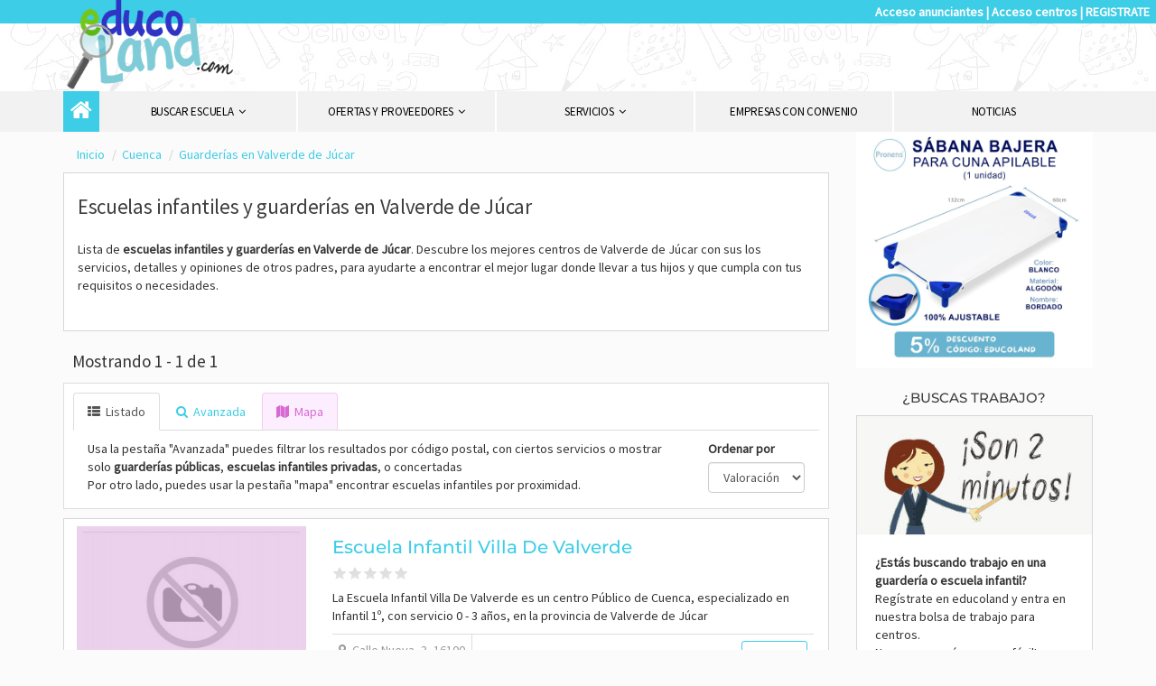

--- FILE ---
content_type: text/html; charset=utf-8
request_url: https://www.educoland.com/escuelas-infantiles/cuenca/valverde-de-jucar
body_size: 10469
content:
<!DOCTYPE html>
<html lang="es" dir="ltr" prefix="og: http://ogp.me/ns# content: http://purl.org/rss/1.0/modules/content/ dc: http://purl.org/dc/terms/ foaf: http://xmlns.com/foaf/0.1/ rdfs: http://www.w3.org/2000/01/rdf-schema# sioc: http://rdfs.org/sioc/ns# sioct: http://rdfs.org/sioc/types# skos: http://www.w3.org/2004/02/skos/core# xsd: http://www.w3.org/2001/XMLSchema#">
<head>
<!-- Global site tag (gtag.js) - Google Analytics -->
<script async src="https://www.googletagmanager.com/gtag/js?id=UA-134824377-1"></script>
<script>
  window.dataLayer = window.dataLayer || [];
  function gtag(){dataLayer.push(arguments);}
  gtag('js', new Date());

  gtag('config', 'UA-134824377-1');
</script>
<link type="text/css" rel="stylesheet" href="/sites/all/themes/odisean_bootstrap/css/critical_listado_min.css" />

  <link rel="profile" href="https://www.w3.org/1999/xhtml/vocab" />
  <meta charset="utf-8">
  <meta name="viewport" content="width=device-width, initial-scale=1.0">
  <!--[if IE]><![endif]-->
<link rel="dns-prefetch" href="//less" />
<link rel="preconnect" href="//less" />
<link rel="dns-prefetch" href="//fonts.gstatic.com" />
<link rel="preconnect" href="//fonts.gstatic.com" crossorigin="" />
<link rel="dns-prefetch" href="//fonts.googleapis.com" />
<link rel="preconnect" href="//fonts.googleapis.com" />
<link rel="dns-prefetch" href="//code.jquery.com" />
<link rel="preconnect" href="//code.jquery.com" />
<link rel="dns-prefetch" href="//languages" />
<link rel="preconnect" href="//languages" />
<meta http-equiv="Content-Type" content="text/html; charset=utf-8" />
<meta name="description" content="Lista de Guarderías y Escuelas infantiles, públicas y privadas en en Valverde de Júcar, con opiniones de las familias, y sus servicios." />
<meta name="abstract" content="Lista de Guarderías y Escuelas infantiles, públicas y privadas en en Valverde de Júcar, con opiniones de las familias, y sus servicios." />
<link rel="shortcut icon" href="/sites/all/themes/odisean_bootstrap//favicon.ico">
<meta name="theme-color" content="#3DCDE6">
<meta name="generator" content="Drupal 7 (https://www.drupal.org)" />
<link rel="canonical" href="https://www.educoland.com/escuelas-infantiles/cuenca/valverde-de-jucar" />
<link rel="shortlink" href="https://www.educoland.com/taxonomy/term/3466" />
<meta property="og:site_name" content="Educoland.com," />
<meta property="og:type" content="article" />
<meta property="og:title" content="Valverde de Júcar" />
<meta property="og:url" content="https://www.educoland.com/escuelas-infantiles/cuenca/valverde-de-jucar" />
<meta name="twitter:card" content="summary" />
<meta name="twitter:title" content="Valverde de Júcar" />
<meta name="twitter:url" content="https://www.educoland.com/escuelas-infantiles/cuenca/valverde-de-jucar" />
<meta itemprop="name" content="Valverde de Júcar" />
  <title>▷ Lista de Escuelas Infantiles en Valverde de Júcar</title>
 
</head>
<body class="html not-front not-logged-in one-sidebar sidebar-second page-taxonomy page-taxonomy-term page-taxonomy-term- page-taxonomy-term-3466" data-spy="scroll" data-target=".seccion_tabs" data-offset="170">

  <div id="skip-link">
    <a href="#main-content" class="element-invisible element-focusable">Pasar al contenido principal</a>
  </div>
    



  <header id="navbar" role="banner">
  <div class="bgblue hidden-xs">
        <div class="module right">
                         <p><a href="/content/solicita-informaci%C3%B3n-para-ser-proveedor-de-educoland">Acceso anunciantes</a> | <a rel="nofollow" href="/acceso/usuarios">Acceso centros</a> | <a rel="nofollow" href="/acceso/registro">REGISTRATE</a></p>
                    </div>
    </div>
    <div class="container">
      <div class="row">
          <div id="site-name" class="hidden-xs col-sm-12 text-center">
              <a rel="home" class="logo logo-dark" href="/" title="Inicio">
                <img src="https://www.educoland.com/sites/default/files/LOGO-OK2_0.png" alt="Inicio" />
              </a>
          </div>
      </div>
    </div>
      <div class="region region-navigation">
    <section id="block-odisean-megamenu-odisean-megamenu-main-menu" class="block block-odisean-megamenu clearfix">

      
  <div data-spy="affix" data-offset-top="100"><nav class="navbar navbar-default container megamenu-main-menu">
  <div class="menu-overlay"></div>
    <div class="navbar-header">
      <button class="navbar-toggle" type="button" data-toggle="collapse" data-target="#megamenu-collapse-main-menu">
        <span class="sr-only">Toggle navigation</span>
        <span class="ods-icon-menu" >MENU</span>
      </button><div  class="site-title visible-xs-block"><a rel="home" class="logo logo-dark" href="/home" title="Inicio">  <img src="/sites/default/files/LOGO-OK2_0.png" alt="Inicio" />      </a>   </div></div><div id="megamenu-collapse-main-menu" class="collapse navbar-collapse"><ul id="main-menu-ul" role="menubar" aria-controls="main-menu-ul" class="nav nav-same-width"><li class="depth-1 visible-xs-block text-right title-xs"><a tabindex="0" href="/home" title="Inicio">Educoland.com, </a></li><li class="depth-1 home-link"><span><a tabindex="0" class="active btn-home" href="/home" title="Inicio"><i class="fa fa-2x fa-home hidden-xs" aria-hidden="true"></i><strong class="visible-xs-inline-block">Inicio</strong></span></a></li><li class="dropdown mega-dropdown depth-1"><a tabindex="0" aria-haspopup="true" href="/" class="dropdown-toggle" data-toggle="dropdown">Buscar Escuela&nbsp;&nbsp;<i class="fa fa-angle-down" aria-hidden="true"></i>
</a><div aria-hidden="true" class="dropdown-menu  megamenu-cols-1 mega-dropdown-menu"><ul class="row-height"><li class="col-megamenu col-xs-12 col-height " tabindex="0" tabindex="-1" aria-controls="main-menu-ul" aria-checked="false"><ul><li class="menu-item depth-2 " tabindex="-1" aria-controls="main-menu-ul" aria-checked="false"><a class="" href="/escuelas-infantiles/barcelona"><span>Escuelas infantiles en Barcelona</span></a></li><li class="menu-item depth-2 " tabindex="-1" aria-controls="main-menu-ul" aria-checked="false"><a class="" href="/escuelas-infantiles/madrid"><span>Escuelas infantiles en Madrid</span></a></li><li class="menu-item depth-2" tabindex="-1" aria-controls="main-menu-ul" aria-checked="false"><a class="" href="/escuelas-infantiles/por-provincia"><span>Guarderías por provicia</span></a></li><li class="menu-item depth-2 " tabindex="-1" aria-controls="main-menu-ul" aria-checked="false"><a class="" href="/listado-alfabetico"><span>Escuelas infantiles de la A - Z</span></a></li></ul></li></ul></div></li><li class="dropdown mega-dropdown depth-1 "><a tabindex="0" aria-haspopup="true" href="/proveedores" class="dropdown-toggle" data-toggle="dropdown">Ofertas y Proveedores&nbsp;&nbsp;<i class="fa fa-angle-down" aria-hidden="true"></i>
</a><div aria-hidden="true" class="dropdown-menu  megamenu-cols-1 mega-dropdown-menu"><ul class="row-height"><li class="col-megamenu col-xs-12 col-height " tabindex="0" tabindex="-1" aria-controls="main-menu-ul" aria-checked="false"><ul><li class="menu-item depth-2" tabindex="-1" aria-controls="main-menu-ul" aria-checked="false"><a class="" href="/proveedores/ninos-y-ninas/moda-y-accesorios"><span>Proveedores para las familias</span></a></li><li class="menu-item depth-2 " tabindex="-1" aria-controls="main-menu-ul" aria-checked="false"><a class="" href="/proveedores/proveedores-de-centros-escolares/actividades-educativas"><span>Proveedores para centros escolares</span></a></li></ul></li></ul></div></li><li class="dropdown mega-dropdown depth-1 "><a tabindex="0" aria-haspopup="true" href="/servicios" class="dropdown-toggle" data-toggle="dropdown">Servicios&nbsp;&nbsp;<i class="fa fa-angle-down" aria-hidden="true"></i>
</a><div aria-hidden="true" class="dropdown-menu  megamenu-cols-1 mega-dropdown-menu"><ul class="row-height"><li class="col-megamenu col-xs-12 col-height " tabindex="0" tabindex="-1" aria-controls="main-menu-ul" aria-checked="false"><ul><li class="menu-item depth-2 " tabindex="-1" aria-controls="main-menu-ul" aria-checked="false"><a class="" href="/content/servicios-para-las-familias"><span>Servicios para familias</span></a></li><li class="menu-item depth-2 " tabindex="-1" aria-controls="main-menu-ul" aria-checked="false"><a class="" href="/servicios-educoland"><span>Servicios para centros escolares</span></a></li><li class="menu-item depth-2 " tabindex="-1" aria-controls="main-menu-ul" aria-checked="false"><a class="" href="/content/facilidades-para-proveedores"><span>Servicios para proveedores</span></a></li></ul></li></ul></div></li><li class=" depth-1 "><a tabindex="0" href="/content/empresas-con-convenio" ">Empresas con convenio</a></li><li class=" depth-1"><a tabindex="0" href="/noticias" ">Noticias</a></li></ul></div></nav></div>
</section>
  </div>
  </header>


<div class="main-container ">
 

            
      <a id="main-content"></a>
  
 

                                                   <div class="container main-block"   style="">
          <div class="row">
              <div class="col-sm-9">
                   <div class="region region-content">
    <section id="block-system-main" class="block block-system clearfix">

      
  
  
    <div class="panel-pane pane-views pane-descripci-n-categor-a"  >
  
      
  
  <div class="pane-content">
    <div class="view view-descripci-n-categor-a view-id-descripci_n_categor_a view-display-id-block view-dom-id-ac50c008ec96d23e8180af3db677eb7f">
        
  
  
      <div class="view-content">
        <div class="views-row views-row-1 views-row-odd views-row-first views-row-last">
    <ol class="breadcrumb hidden-xs" itemscope="" itemtype="http://schema.org/BreadcrumbList">
       <li itemprop="itemListElement" itemscope="" itemtype="http://schema.org/ListItem">
      <a itemprop="item" href="https://www.educoland.com/">
      <span itemprop="name">Inicio</span></a>
      <meta itemprop="position" content="1">
    </li>
   
     <li itemprop="itemListElement" itemscope="" itemtype="http://schema.org/ListItem">
      <a itemprop="item" href="/escuelas-infantiles/cuenca">
      <span itemprop="name">Cuenca</span></a>
      <meta itemprop="position" content="3">
    </li>
	
     <li itemprop="itemListElement" itemscope="" itemtype="http://schema.org/ListItem">
      <a itemprop="item" href="/escuelas-infantiles/cuenca/valverde-de-jucar">
      <span itemprop="name">Guarderías en Valverde de Júcar</span></a>
      <meta itemprop="position" content="3">
    </li>

   
</ol>

<ol class="breadcrumb hidden-sm hidden-md  hidden-lg" itemscope="" itemtype="http://schema.org/BreadcrumbList">

     <li itemprop="itemListElement" itemscope="" itemtype="http://schema.org/ListItem">
      <a itemprop="item" href="https://www.educoland.com/">
      <span itemprop="name">Inicio</span></a>
      <meta itemprop="position" content="1">
    </li>
   		 <li itemprop="itemListElement" itemscope="" itemtype="http://schema.org/ListItem">
		      <a itemprop="item" href="/escuelas-infantiles/cuenca">
		      <span itemprop="name">Cuenca</span></a>
		      <meta itemprop="position" content="3">
		    </li>

	       <li itemprop="itemListElement" itemscope="" itemtype="http://schema.org/ListItem">
      <a itemprop="item" href="/escuelas-infantiles/cuenca/valverde-de-jucar">
      <span itemprop="name">Guarderías Valverde de Júcar</span></a>
      <meta itemprop="position" content="3">
    </li>

                            
 </ol>
<div class="intro-taxonomy">
		<h1>Escuelas infantiles  y guarderías en Valverde de Júcar</h1>
	
		<p class="intro-content">  		  
			  	Lista de <b>escuelas infantiles y guarderías en Valverde de Júcar</b>. Descubre los mejores centros de Valverde de Júcar con sus los servicios, detalles y opiniones de otros padres, para ayudarte a encontrar el mejor lugar donde llevar a tus hijos y que cumpla con tus requisitos o necesidades.

		</p>
</div>
  </div>
    </div>
  
  
      <div class="attachment attachment-after">
      <div class="attached_cities">
        
  
  
  
  
  
  
  
</div>    </div>
  
  
  
  
</div>  </div>

  
  </div>
  
  
    <section id="block-views-lista-de-centros-ubicacion-panel-pane-1" class="block block-views clearfix">

      
  <div class="view view-lista-de-centros-ubicacion view-id-lista_de_centros_ubicacion view-display-id-panel_pane_1 view-dom-id-40361ab076b6f05176d054fe2239d0c7">
            <div class="view-header">
      Mostrando 1 - 1 de 1    </div>
  
      <div class="col-sm-12">
     <div class="tabs-listados squared row">
     
            <ul class="nav nav-tabs " id="myTab">
              <li class="active"><a class="tablink" href="#listado"><i class="fa fa-th-list" aria-hidden="true"></i>&nbsp;&nbsp;Listado</a></li>
                            <li><a  class="tablink"  href="#avanzada"><i class="fa fa-search" aria-hidden="true"></i>&nbsp;&nbsp;Avanzada</a></li>
              <li><a class="maplink" href="/escuelas-infantiles/cuenca/mapa/3466"><i class="fa fa-map" aria-hidden="true"></i>&nbsp;&nbsp;Mapa</a></li>
            
            </ul>

            <div class="tab-content ">
              <div class="tab-pane active" id="listado">
              
                <div class="views-exposed-widget views-submit-button">
                  <div class="col-sm-10">
                    <p > 
                    Usa la pestaña "Avanzada" puedes filtrar los resultados por código postal, con ciertos servicios o mostrar solo <b>guarderías públicas</b>, <b>escuelas infantiles privadas</b>, o concertadas<br/>
                    Por otro lado, puedes usar la pestaña "mapa" encontrar escuelas infantiles por proximidad.</p>
                  </div>
                 <div class="col-sm-2"><form class="ctools-auto-submit-full-form" action="/escuelas-infantiles/cuenca/valverde-de-jucar" method="get" id="views-exposed-form-lista-de-centros-ubicacion-panel-pane-1" accept-charset="UTF-8"><div><div class="views-exposed-form">
  <div class="views-exposed-widgets clearfix">
              <div class="pull-right views-exposed-widget views-widget-sort-by">
            <div class="form-item form-item-sort-by form-type-select form-group"> <label class="control-label" for="edit-sort-by">Ordenar por</label>
<select class="form-control form-select" id="edit-sort-by" name="sort_by"><option value="field_puntuaci_n_rating" selected="selected">Valoración</option><option value="city">Población</option><option value="created">Fecha</option><option value="title">Nombre</option></select></div>          </div>


      <div class="views-exposed-widget views-widget-sort-order">
              </div>
                <div class="views-exposed-widget views-submit-button">
      <button class="ctools-use-ajax ctools-auto-submit-click js-hide element-hidden btn btn-info form-submit" type="submit" id="edit-submit-lista-de-centros-ubicacion" name="" value="Aplicar">Aplicar</button>
    </div>
      </div>
</div>
</div></form></div>

                </div>
                
              </div>
              

              <div class="tab-pane" id="avanzada">
                  <form action="/centros" method="get"  accept-charset="UTF-8">

                       <div class="col-sm-2">

                            <label for="edit-field-tipo-de-acceso-tid">
                              Tipo         
                             </label>
                            <div class="views-widget">
                              <div class="form-item form-item-field-tipo-de-acceso-tid form-type-select form-group"><select multiple="multiple" name="field_tipo_de_acceso_tid[]" class="form-control form-select selectpicker show-tick" id="edit-field-tipo-de-acceso-tid" size="4"><option value="22">Público</option><option value="23">Concertado</option><option value="25">Privado</option></select></div>        

                           </div>
                      </div>

                       <div class="col-sm-3">
        <label for="edit-field-servicios-tid">
            Servicios          </label>
                        <div class="views-widget">
          <div class="form-item form-item-field-servicios-tid form-type-select form-group"><select multiple="multiple" name="field_servicios_tid[]" class="form-control form-select selectpicker show-tick" id="edit-field-servicios-tid" size="9"><option value="245">0 - 3 años</option><option value="273">Salida de Emergencia</option><option value="261">Natación</option><option value="263">Parking</option><option value="242">Patio Soleado</option><option value="249">Permanencias</option><option value="259">Personal Titulado</option><option value="268">Plástica</option><option value="267">Psicólogo / Pedagogo</option><option value="265">Psicomotricidad</option><option value="274">Servicio de Cunas</option><option value="243">Médico / Pediatra</option><option value="258">Teatro</option><option value="254">Ticket Guardería</option><option value="251">Webcam</option><option value="239">Música</option><option value="270">Lactancia</option><option value="248">3 - 6 años</option><option value="246">Columpios</option><option value="256">Acceso Discapacitados</option><option value="244">Amplias Instalaciones</option><option value="253">Biblioteca</option><option value="250">Bilingüe</option><option value="276">Búsqueda</option><option value="241">Casal Verano</option><option value="260">Catering</option><option value="257">Cocina Propia</option><option value="252">Comunicación Familias</option><option value="247">Inglés</option><option value="278">Comunidades</option><option value="272">Económico</option><option value="262">Escuela Padres</option><option value="255">Excursiones</option><option value="269">Extraescolar</option><option value="264">Fácil Acceso</option><option value="271">Farmacia</option><option value="266">Huerto / Granja</option><option value="240">Informática</option></select></div>        </div>
                          
                           
                      </div>

                          <div class="col-sm-2">

                         <label for="edit-postal-code" class="">
                  Código postal         
                             </label>
                              <input class="form-control form-text empty" type="text" id="edit-postal-code" name="postal_code" value="" size="30" maxlength="128"><span class="bar"></span>
                             
                        
                        </div>

                          <div class="col-sm-3" style="display:none">

                 <label for="edit-city" class="" >
                  Población          
                            </label>
                        
                            <input class="form-control form-text  " type="text" id="edit-city" name="city" value="Valverde de Júcar" size="30" maxlength="128"><span class="bar"></span>
                           
                        </div> 
                     


                          <div class="col-sm-2">
                             <div class=" views-submit-button">
                                    <button type="submit" id="edit-submit-centros" name="" value="Buscar" class="btn btn-primary form-submit">Buscar</button>
                           </div>
                         </div>  
                        <input style="display:none" class="form-control form-text" type="text" id="edit-edit-province" name="province" value="Cuenca" size="30" maxlength="128" placeholder=""> 

                  </form>
              </div>
                          </div>
      
     
      </div>

    </div>
  
  
      <div class="col-sm-12">
    <div class="row">

      
		  <div class="views-row views-row-1 views-row-odd views-row-first views-row-last">
	    <div class="centro_listado  node node-centro view-mode-resumenciudad  clearfix">

    <div class="col-sm-4" style="position:relative" >

  <div class="royalSlider rsUni" id="royalslider-node-centro-field_foto_principal-11710">
      <div class="royalslider-item rsContent item-1">
            <a href="https://www.educoland.com/sites/default/files/styles/thumb_resultados/public/default_images/no-photo.jpg?itok=6yzwvQGI" class="royalslider-item rsImg" data-rsw="360" data-rsh="240"></a>
  
      </div>
  </div>
        <div style="background-color:#991b9a;opacity:0.2;width: 90%;height: 90%;position: absolute;top:5%;left:5%;" ></div>
    </div>
  <div class="col-sm-8">



    <h3><a href="https://www.educoland.com/escuela-infantil-villa-de-valverde-valverde-de-jucar">Escuela Infantil Villa De Valverde</a></h3>
    <div class="clearfix fivestar-average-stars"><div class="fivestar-static-item"><div class="form-item form-type-item form-group"><div class="fivestar-basic"><div class="fivestar-widget-static fivestar-widget-static-vote fivestar-widget-static-5 clearfix"><div class="star star-1 star-odd star-first"><span class="off">0</span></div><div class="star star-2 star-even"><span class="off"></span></div><div class="star star-3 star-odd"><span class="off"></span></div><div class="star star-4 star-even"><span class="off"></span></div><div class="star star-5 star-odd star-last"><span class="off"></span></div></div></div><div class="help-block"><div class="fivestar-summary fivestar-summary-"></div></div></div></div></div>  	<p>La Escuela Infantil Villa De Valverde es un centro Público de Cuenca, especializado en Infantil 1º, con servicio 0 - 3 años, en la provincia de Valverde de Júcar</p>  
    <div class="footer-content">
    	 <div class="pull-right"> 	<a href="/escuela-infantil-villa-de-valverde-valverde-de-jucar" class="btn btn-sm btn-primary">Ver centro</a></div>

          	<div class="data ubicacion">
                        Calle Nueva, 3,
                     <!-- <a  href="/centros?title=&postal_code=16100&city=Valverde de Júcar&province=Cuenca"> -->
           16100          <!-- </a> -->
                   
         
         </div>
  </div>
  </div>

</div>
	  </div>
		
      </div>
    </div>
  
  
  
  
  
  
</div>
</section>
<div class="panel-separator"></div><div class="panel-pane pane-custom pane-1"  >
  
      
  
  <div class="pane-content">
    <div class="intro-taxonomy">
<h3>Nuestra lista de Guarder&iacute;as en Valverde de Júcar.</h3>

<p>Gu&iacute;a de las mejores guarder&iacute;as y escuelas infantiles en Valverde de Júcar. Consulta la gu&iacute;a m&aacute;s completa de escuelas infantiles 0-6 a&ntilde;os en tu ciudad.</p>

<p>Localiza ya la <b>escuela infantil o guarder&iacute;a en Valverde de Júcar</b> m&aacute;s cercana con toda la informaci&oacute;n de sus precios y todos los servicios que ofrecen. Empieza a buscar entre todas las <b> escuelas infantiles en Valverde de Júcar</b> para encontrar la escuela infantil ideal para tus hijos.</p>

<p>Contacta con las escuelas, p&iacute;deles informaci&oacute;n sin compromiso y descubre las mejores y m&aacute;s originales propuestas educativas en tu ciudad. Aqu&iacute; encontrar&aacute;s las <b>guarder&iacute;as y escuelas infantiles en Valverde de Júcar </b> m&aacute;s destacadas y podr&aacute;s contactar con miles de familias en tu misma situaci&oacute;n.</p>

<p>Si prefieres ver la lista completa de escuelas infantiles en toda la provincia de&nbsp;Cuenca, pulsa en el siguiente enlace:</p>

<p class="text-center"><a class="btn btn-primary btn-lg btn-round view-more" href="https://www.educoland.com/escuelas-infantiles/cuenca">Guarderias en Cuenca (provincia)</a></p>

<p>&nbsp;</p>
</div>
  </div>

  
  </div>
  

    


</section>
  </div>
              </div>
              <aside class="col-sm-3">
                   <div class="region region-sidebar-second">
    <section id="block-block-28" class="block block-block clearfix">

      
  <p><small style="color:#ccc"><a href="https://tienda.pronens.es/productos/colchonetas-y-cuna/sabana-ajustable-hamacas-y-m%C3%A1rfegas?utm_source=Educoland&amp;utm_medium=bannerlateral&amp;utm_campaign=fundas&amp;utm_term=popup" target="_blank"><img alt="" src="/sites/default/files/sabanapronens.jpg" style="width: 100%; height: auto" /></a></small></p>

</section>
<section id="block-block-41" class="block block-block clearfix">

        <h2 class="block-title">¿Buscas trabajo?</h2>
    
  <div class="bodyblock"><a rel="nofollow" href="/user/register"><img alt="" src="/sites/default/files/registra_%C2%A8tu_centro.jpg" style="width: 100%; height: auto;" /></a>
<div class="textblock"><p><b>¿Estás buscando trabajo en una guardería o escuela infantil?</b><br/> Regístrate en educoland y entra en nuestra bolsa de trabajo para centros. <br/> No esperes más, es muy fácil!</p>
<p class="linkhome"><a rel="nofollow" href="/user/register">Registrar mi CV</a></p>
</div>
</section>
  </div>
              </aside> 
           </div>
        </div>

            
      
          
     
</div>
 
<footer class="footer-1 ">
        <div class="container" style="padding-bottom: 15px;">
                      
          <div class="row">

            <div class="col-sm-6 infoempresa text-left">
              <div class="row">
                  <div class="region region-menusfooter">
    <section id="block-menu-menu-navegaci-n" class="block block-menu col-sm-6 clearfix">

        <h2 class="block-title">Servicios</h2>
    
  <ul class="menu nav"><li class="first leaf"><a href="https://www.educoland.com/content/facilidades-para-proveedores" class="waves-light waves-effect">Servicios para Proveedores</a></li>
<li class="leaf"><a href="https://www.educoland.com/content/servicios-para-las-familias" class="waves-light waves-effect">Servicios para familias</a></li>
<li class="last leaf"><a href="https://www.educoland.com/contactar" class="waves-light waves-effect">CONTACTO</a></li>
</ul>
</section>
<section id="block-menu-menu-encuentra-escuela" class="block block-menu col-sm-6 clearfix">

        <h2 class="block-title">Encuentra escuela</h2>
    
  <ul class="menu nav"><li class="first leaf"><a href="https://www.educoland.com/escuelas-infantiles/barcelona" class="waves-light waves-effect">Escuelas infantiles en Barcelona</a></li>
<li class="leaf"><a href="https://www.educoland.com/escuelas-infantiles/madrid" class="waves-light waves-effect">Escuelas infantiles en Madrid</a></li>
<li class="last leaf"><a href="https://www.educoland.com/escuelas-infantiles/por-provincia" class="waves-light waves-effect">Escuelas infantiles por provincia</a></li>
</ul>
</section>
  </div>
              </div>
              </div>
            <div class="col-sm-6 text-left">
              <div class="row">
                  <div class="region region-esqfooter">
    <section id="block-menu-menu-proveedores" class="block block-menu col-sm-6 clearfix">

        <h2 class="block-title">Proveedores</h2>
    
  <ul class="menu nav"><li class="first leaf"><a href="https://www.educoland.com/content/empresas-con-convenio" class="waves-light waves-effect">Convenio grandes empresas</a></li>
<li class="leaf"><a href="https://www.educoland.com/proveedores/proveedores-de-centros-educativos/actividades-educativas" class="waves-light waves-effect">Proveedores para escuelas</a></li>
<li class="last leaf"><a href="https://www.educoland.com/proveedores/ninos-y-ninas/moda-y-accesorios" class="waves-light waves-effect">Proveedores para familias</a></li>
</ul>
</section>
  </div>
              </div>
            </div>
          </div>
        </div>
        <div class="container-fluid">
            <div class="row">

                <div class="col-sm-12 text-center lastbar">
                    <div class="region region-footer">
    <section id="block-menu-menu-footer-menu" class="block block-menu menu_footer clearfix">

      
  <ul class="menu nav"><li class="first leaf"><a href="https://www.educoland.com/condiciones-de-uso" class="waves-light waves-effect">Condiciones de Uso</a></li>
<li class="leaf"><a href="https://www.educoland.com/informacion-legal" class="waves-light waves-effect">Información Legal</a></li>
<li class="last leaf"><a href="https://www.educoland.com/quienes-somos/informaci%C3%B3n-guarder%C3%ADas" class="waves-light waves-effect">Quienes Somos</a></li>
</ul>
</section>
  </div>
                  <ul class="list-inline social-list">
                       <!--  <li>
                          <a href="#">
                            <i class="fa fa-twitter"></i>
                          </a>
                        </li> -->
                        <li>
                          <a href="https://www.facebook.com/Educolandcom-347595238672590/">
                            <i class="fa fa-facebook"></i>
                          </a>
                        </li>
                       <li>
                          <a href="https://twitter.com/@educoland">
                            <i class="fa fa-twitter"></i>
                          </a>
                        </li> 
                      <!--   <li>
                          <a href="#">
                            <i class="ti-dribbble"></i>
                          </a>
                        </li>
                        <li>
                          <a href="#">
                            <i class="ti-vimeo-alt"></i>
                          </a>
                        </li> -->
                   </ul>
                </div>
            </div>
          </div>
      </footer>








  
  <script type="text/javascript" src="//code.jquery.com/jquery-1.11.2.min.js"></script>
<script type="text/javascript">
<!--//--><![CDATA[//><!--
window.jQuery || document.write("<script src='/sites/all/modules/jquery_update/replace/jquery/1.11/jquery.min.js'>\x3C/script>")
//--><!]]>
</script>
<script type="text/javascript" src="/sites/default/files/advagg_js/js__1YIht1y1Jlm9D0PyxEuhS3DlWdYAlEsNpsFDOaUsfRw__ZnC7278ZsqBG-1FOUqflDl8B3Y1kLiAWXAIkoLrHbYg__qqR-h6Cxa8I3KwZmgwEqnXSEzoMngaqzPS75YxQ_KBE.js"></script>
<script type="text/javascript" src="/sites/default/files/advagg_js/js__N2w3MNbkMBVEaHZEuSDHy9eqjOd34q8QR23ga1GSthI__rGNbbjAUH9j8uAlAW7DJRIypXHUmGfQJRI21ChS1RxU__qqR-h6Cxa8I3KwZmgwEqnXSEzoMngaqzPS75YxQ_KBE.js"></script>
<script type="text/javascript" src="/sites/default/files/advagg_js/js__dVoueBfwnfrj016Eox9gZeHR0MC_Ys_rAt9fQ4Kajh0__WWsiJ_MwplVNKtBMO3jlz2cnGE7Md2x0xYk2b0RUGRk__qqR-h6Cxa8I3KwZmgwEqnXSEzoMngaqzPS75YxQ_KBE.js"></script>
<script type="text/javascript" src="/sites/default/files/advagg_js/js__mmn6Z4fRk7mFyMtuqPR9zAkNqOpHPFpsi3IFMrHKK5I__I5TV6iK87Uwj2g3c0wsaYTsDdLIlVDEYX-swi7e5VjE__qqR-h6Cxa8I3KwZmgwEqnXSEzoMngaqzPS75YxQ_KBE.js"></script>
<script type="text/javascript" src="/sites/default/files/advagg_js/js__bcMJyrCc7vvOkJ31axObkBPpxU8XvMWfDbgOtxreqVs__5HIpRlFkRoD13LUrXwd9d6KXD4bnGJIZb1S2h3wIiw8__qqR-h6Cxa8I3KwZmgwEqnXSEzoMngaqzPS75YxQ_KBE.js"></script>
<script type="text/javascript" src="/sites/default/files/advagg_js/js__QfScGN0Dhx1kIOtSNnx8idQWtM1WT6jjvDW_2HlIFRI__hkxcPpG17dB4aqZuHywGQMrD349eRN7ZNnFK7qqRzqs__qqR-h6Cxa8I3KwZmgwEqnXSEzoMngaqzPS75YxQ_KBE.js"></script>
<script type="text/javascript">
<!--//--><![CDATA[//><!--
jQuery.extend(Drupal.settings,{"basePath":"\/","pathPrefix":"","ajaxPageState":{"theme":"odisean_bootstrap","theme_token":"qLSZ8iNtnIK8Nj7UrYCOIz8rnpvMKmSz5FPUien3dGI","jquery_version":"1.11","css":{"modules\/system\/system.base.css":1,"sites\/all\/modules\/date\/date_api\/date.css":1,"sites\/all\/modules\/date\/date_popup\/themes\/datepicker.1.7.css":1,"modules\/field\/theme\/field.css":1,"sites\/all\/modules\/logintoboggan\/logintoboggan.css":1,"sites\/all\/modules\/menu_attach_block\/menu_attach_block.css":1,"modules\/node\/node.css":1,"sites\/all\/modules\/odisean_forms\/odisean_forms.less":1,"sites\/all\/modules\/odisean_megamenu\/less\/odisean_megamenu.less":1,"sites\/all\/modules\/views\/css\/views.css":1,"sites\/all\/modules\/ckeditor\/css\/ckeditor.css":1,"sites\/all\/libraries\/colorbox\/example3\/colorbox.css":1,"sites\/all\/modules\/ctools\/css\/ctools.css":1,"sites\/all\/modules\/panels\/css\/panels.css":1,"sites\/all\/modules\/getlocations\/modules\/getlocations_fields\/getlocations_fields.css":1,"sites\/all\/libraries\/royalslider\/royalslider.css":1,"sites\/all\/libraries\/royalslider\/skins\/universal\/rs-universal.css":1,"sites\/all\/modules\/fivestar\/css\/fivestar.css":1,"sites\/all\/modules\/fivestar\/widgets\/basic\/basic.css":1,"sites\/all\/themes\/odisean_bootstrap\/royalslider\/royalslider.css":1,"sites\/all\/themes\/odisean_bootstrap\/royalslider\/skins\/default\/rs-default.css":1,"sites\/all\/themes\/odisean_bootstrap\/less\/style.less":1},"js":{"sites\/all\/modules\/royalslider\/js\/royalslider.load.js":1,"sites\/all\/themes\/bootstrap\/js\/bootstrap.js":1,"\/\/code.jquery.com\/jquery-1.11.2.min.js":1,"misc\/jquery-extend-3.4.0.js":1,"misc\/jquery.once.js":1,"misc\/drupal.js":1,"sites\/all\/modules\/jquery_update\/replace\/ui\/external\/jquery.cookie.js":1,"sites\/all\/modules\/jquery_update\/replace\/jquery.form\/4\/jquery.form.min.js":1,"misc\/ajax.js":1,"sites\/all\/modules\/jquery_update\/js\/jquery_update.js":1,"sites\/all\/modules\/odisean_megamenu\/js\/odisean_megamenu.js":1,"public:\/\/languages\/es_ICeXmwkJyp71gcCOUH2uFecFnwaDic5wR7Kb9XK7BJw.js":1,"sites\/all\/libraries\/colorbox\/jquery.colorbox-min.js":1,"sites\/all\/modules\/colorbox\/js\/colorbox.js":1,"sites\/all\/modules\/colorbox\/js\/colorbox_load.js":1,"sites\/all\/modules\/getlocations\/js\/getlocations_colorbox.js":1,"sites\/all\/modules\/better_exposed_filters\/better_exposed_filters.js":1,"sites\/all\/modules\/ctools\/js\/auto-submit.js":1,"sites\/all\/libraries\/royalslider\/jquery.royalslider.min.js":1,"sites\/all\/modules\/fivestar\/js\/fivestar.js":1,"sites\/all\/modules\/views\/js\/base.js":1,"sites\/all\/themes\/bootstrap\/js\/misc\/_progress.js":1,"sites\/all\/modules\/views\/js\/ajax_view.js":1,"sites\/all\/modules\/bootstrap_modal_messages\/js\/bootstrap_modal_messages.js":1,"sites\/all\/themes\/odisean_bootstrap\/bootstrap\/js\/affix.js":1,"sites\/all\/themes\/odisean_bootstrap\/bootstrap\/js\/alert.js":1,"sites\/all\/themes\/odisean_bootstrap\/bootstrap\/js\/button.js":1,"sites\/all\/themes\/odisean_bootstrap\/bootstrap\/js\/carousel.js":1,"sites\/all\/themes\/odisean_bootstrap\/bootstrap\/js\/collapse.js":1,"sites\/all\/themes\/odisean_bootstrap\/bootstrap\/js\/dropdown.js":1,"sites\/all\/themes\/odisean_bootstrap\/bootstrap\/js\/modal.js":1,"sites\/all\/themes\/odisean_bootstrap\/bootstrap\/js\/tooltip.js":1,"sites\/all\/themes\/odisean_bootstrap\/bootstrap\/js\/popover.js":1,"sites\/all\/themes\/odisean_bootstrap\/bootstrap\/js\/scrollspy.js":1,"sites\/all\/themes\/odisean_bootstrap\/bootstrap\/js\/tab.js":1,"sites\/all\/themes\/odisean_bootstrap\/bootstrap\/js\/transition.js":1,"sites\/all\/themes\/odisean_bootstrap\/js\/bootstrap-select.js":1,"sites\/all\/themes\/odisean_bootstrap\/js\/materialize.js":1,"sites\/all\/themes\/odisean_bootstrap\/js\/buttons.js":1,"sites\/all\/themes\/odisean_bootstrap\/js\/waves.js":1,"sites\/all\/themes\/odisean_bootstrap\/js\/forms.js":1,"sites\/all\/themes\/odisean_bootstrap\/js\/core.js":1,"sites\/all\/themes\/odisean_bootstrap\/royalslider\/jquery.royalslider.min.js":1,"sites\/all\/themes\/odisean_bootstrap\/js\/jquery.mousewheel.min.js":1,"sites\/all\/themes\/odisean_bootstrap\/js\/ods.js":1,"sites\/all\/themes\/bootstrap\/js\/modules\/views\/js\/ajax_view.js":1,"sites\/all\/themes\/bootstrap\/js\/misc\/ajax.js":1}},"colorbox":{"opacity":"0.85","current":"{current} de {total}","previous":"\u00ab Anterior","next":"Siguiente \u00bb","close":"Cerrar","maxWidth":"98%","maxHeight":"98%","fixed":true,"mobiledetect":true,"mobiledevicewidth":"480px"},"getlocations_colorbox":{"enable":1,"width":"600","height":"600","marker_enable":0,"marker_width":"600","marker_height":"600"},"better_exposed_filters":{"datepicker":false,"slider":false,"settings":[],"autosubmit":false,"views":{"lista_de_centros_ubicacion":{"displays":{"panel_pane_1":{"filters":[]}}},"lista_de_provedores":{"displays":{"panel_pane_1":{"filters":[]}}},"descripci_n_categor_a":{"displays":{"attachment_1":{"filters":[]},"block":{"filters":[]},"linksfooter":{"filters":[]}}},"_ltimos_centros_registrados":{"displays":{"block_3":{"filters":[]}}},"curriculums":{"displays":{"block_2":{"filters":[]}}}}},"urlIsAjaxTrusted":{"\/escuelas-infantiles\/cuenca\/valverde-de-jucar":true,"\/views\/ajax":true},"royalslider":{"optionsets":{"listados":{"loop":true,"numImagesToPreload":2,"globalCaption":true,"controlNavigation":"none","controlsInside":false,"sliderTouch":false,"navigateByClick":false,"arrowsNavAutoHide":false,"autoScaleSlider":true,"autoHeight":true,"slidesSpacing":1,"deeplinking":{"enabled":true},"video":[],"drupalAutoSetSliderDimensions":true,"visibleNearby":{"enabled":false}}},"instances":{"royalslider-node-centro-field_foto_principal-11710":{"optionset":"listados","slider_height":"240","slider_width":"360"}}},"views":{"ajax_path":"\/views\/ajax","ajaxViews":{"views_dom_id:3b341dfe3c393de18a2d8dc0fad2750f":{"view_name":"descripci_n_categor_a","view_display_id":"linksfooter","view_args":"3466","view_path":"taxonomy\/term\/3466","view_base_path":null,"view_dom_id":"3b341dfe3c393de18a2d8dc0fad2750f","pager_element":0}}},"bootstrap_modal_messages":{"selector":".messages","show_header":1,"title":"\u003Ch4 class=\u0022modal-title\u0022\u003EAvisos\u003C\/h4\u003E","header_close":1,"show_footer":1,"footer_html":"\u003Cbutton type=\u0022button\u0022 class=\u0022btn btn-default\u0022 data-dismiss=\u0022modal\u0022\u003EClose\u003C\/button\u003E","multiple":"single","show_onload":1,"show_controls":0,"controls_html":"Mensajes"},"bootstrap":{"anchorsFix":"0","anchorsSmoothScrolling":"0","formHasError":1,"popoverEnabled":1,"popoverOptions":{"animation":1,"html":0,"placement":"right","selector":"","trigger":"click","triggerAutoclose":1,"title":"","content":"","delay":0,"container":"body"},"tooltipEnabled":1,"tooltipOptions":{"animation":1,"html":0,"placement":"auto left","selector":"","trigger":"hover focus","delay":0,"container":"body"}}});
//--><!]]>
</script>
  <link type="text/css" rel="stylesheet" href="/sites/default/files/advagg_css/css__9cWqptSUNYq5YedfIwh33VxtugFVWjDdEsblT8GhLKI__quUjyhSfbEukHj8a0hYvzm9VTmPALmSZvA0xfM_Oxzo__qqR-h6Cxa8I3KwZmgwEqnXSEzoMngaqzPS75YxQ_KBE.css" media="all" />
<link type="text/css" rel="stylesheet" href="/sites/default/files/advagg_css/css__CkYU-mT-3qfoDQnP0t3nkp-vPmZT7n49zx--v_ILK6A__vVgfpw0gv6h8cGI3x6qk8fYIuBSsnhIh9jNCKZiFg4w__qqR-h6Cxa8I3KwZmgwEqnXSEzoMngaqzPS75YxQ_KBE.css" media="all" />
<link type="text/css" rel="stylesheet" href="/sites/default/files/advagg_css/css__6zqetz3JNTbHrCKvF090xrB0Zr1ENfI5At38wvLp66Q__XIMOd2p2KPLZW20L1C-oDiOGY0aZZvwexq2n7X-29as__qqR-h6Cxa8I3KwZmgwEqnXSEzoMngaqzPS75YxQ_KBE.css" media="all" />
<link type="text/css" rel="stylesheet" href="/sites/default/files/advagg_css/css__SmraFCV0XevavPGtuBwhwficU8S2ob00URJlDzsgcmU__qOF1HEflpOIdzExBujQ9k0Nsa6qRhjE3Z-ccF_gbc2k__qqR-h6Cxa8I3KwZmgwEqnXSEzoMngaqzPS75YxQ_KBE.css" media="all" />

  <script type="text/javascript" src="/sites/default/files/advagg_js/js__jjvi0qX7_uXJMmgC1I8pLHh5cp64J0ixRWJMROpLilc__-0TMSLU73SUIgci6TZzmVJegFegZortmp7__2-E3LnU__qqR-h6Cxa8I3KwZmgwEqnXSEzoMngaqzPS75YxQ_KBE.js"></script>
<script type="text/javascript" src="/sites/default/files/advagg_js/js__i11V-7AETPhfL9YzRpXBpECwVkYyQ_ahu2eHxES_mK0__S79mhsO6q7fWONLNt9XSEZx-JmiQeAEtuPkuVxIEjpY__qqR-h6Cxa8I3KwZmgwEqnXSEzoMngaqzPS75YxQ_KBE.js"></script>
  <!-- Modal -->
<div class="modal fade" id="modalCenter" tabindex="-1" role="dialog" aria-labelledby="exampleModalCenterTitle" aria-hidden="true">
  <div class="modal-dialog modal-lg modal-dialog-centered" role="document">
    <div class="modal-content">
      <div class="modal-header">
        <h5 class="modal-title" id="exampleModalLongTitle">¡Descuento Educoland 5%!</h5>
        <button type="button" class="close" data-dismiss="modal" aria-label="Close">
          <span aria-hidden="true">&times;</span>
        </button>
      </div>
      <div class="modal-body">
      <p><a href="https://tienda.pronens.es/productos/colchonetas-y-cuna/sabana-ajustable-hamacas-y-m%C3%A1rfegas?utm_source=Educoland&amp;utm_medium=banner&amp;utm_campaign=fundas&amp;utm_term=popup" target="_blank">
          <img alt="" src="https://www.educoland.com/sites/default/files/sabanapronens.jpg" style="max-width: 100%; height: auto;" />
        </a></p>
      </div>
      <div class="modal-footer">
        <button type="button" class="btn btn-secondary" data-dismiss="modal">Close</button>
      </div>
    </div>
  </div>
</div>

  <script async src="//pagead2.googlesyndication.com/pagead/js/adsbygoogle.js"></script>
     <script>
    jQuery(document).ready(function($){

       function createCookie(name, value, days) {
            var expires;

            if (days) {
                var date = new Date();
                date.setTime(date.getTime() + (days * 24 * 60 * 60 * 1000));
                expires = "; expires=" + date.toGMTString();
            } else {
                expires = "";
            }
            document.cookie = encodeURIComponent(name) + "=" + encodeURIComponent(value) + expires + "; path=/";
        }

        function readCookie(name) {
            var nameEQ = encodeURIComponent(name) + "=";
            var ca = document.cookie.split(';');
            for (var i = 0; i < ca.length; i++) {
                var c = ca[i];
                while (c.charAt(0) === ' ')
                    c = c.substring(1, c.length);
                if (c.indexOf(nameEQ) === 0)
                    return decodeURIComponent(c.substring(nameEQ.length, c.length));
            }
            return null;
        }

        function eraseCookie(name) {
            createCookie(name, "", -1);
        }

      if (!readCookie('banner')){
        createCookie('banner','true');
        var show = setTimeout(function() {
          $('#modalCenter').modal();
      }, 10000);
       

      }
      else{
         var t = setTimeout(function() {
          eraseCookie('banner');
      }, 120000);
      }
      
    })
      
  </script>    
  <script>
       (adsbygoogle = window.adsbygoogle || []).push({});
       (adsbygoogle = window.adsbygoogle || []).push({});
       (adsbygoogle = window.adsbygoogle || []).push({});
  </script>
  
<script defer src="https://static.cloudflareinsights.com/beacon.min.js/vcd15cbe7772f49c399c6a5babf22c1241717689176015" integrity="sha512-ZpsOmlRQV6y907TI0dKBHq9Md29nnaEIPlkf84rnaERnq6zvWvPUqr2ft8M1aS28oN72PdrCzSjY4U6VaAw1EQ==" data-cf-beacon='{"version":"2024.11.0","token":"b8d47e7cd54d4a378e68bf2f2f0b215a","r":1,"server_timing":{"name":{"cfCacheStatus":true,"cfEdge":true,"cfExtPri":true,"cfL4":true,"cfOrigin":true,"cfSpeedBrain":true},"location_startswith":null}}' crossorigin="anonymous"></script>
</body>
</html>


--- FILE ---
content_type: application/javascript
request_url: https://www.educoland.com/sites/default/files/advagg_js/js__N2w3MNbkMBVEaHZEuSDHy9eqjOd34q8QR23ga1GSthI__rGNbbjAUH9j8uAlAW7DJRIypXHUmGfQJRI21ChS1RxU__qqR-h6Cxa8I3KwZmgwEqnXSEzoMngaqzPS75YxQ_KBE.js
body_size: 8671
content:
/* Source and licensing information for the line(s) below can be found at https://www.educoland.com/sites/all/modules/jquery_update/replace/ui/external/jquery.cookie.js. */
;jQuery.cookie=function(o,n,e){if(arguments.length>1&&(n===null||typeof n!=='object')){e=jQuery.extend({},e);if(n===null){e.expires=-1};if(typeof e.expires==='number'){var p=e.expires,r=e.expires=new Date();r.setDate(r.getDate()+p)};return(document.cookie=[encodeURIComponent(o),'=',e.raw?String(n):encodeURIComponent(String(n)),e.expires?'; expires='+e.expires.toUTCString():'',e.path?'; path='+e.path:'',e.domain?'; domain='+e.domain:'',e.secure?'; secure':''].join(''))};e=n||{};var t,i=e.raw?function(e){return e}:decodeURIComponent;return(t=new RegExp('(?:^|; )'+encodeURIComponent(o)+'=([^;]*)').exec(document.cookie))?i(t[1]):null};;
/* Source and licensing information for the above line(s) can be found at https://www.educoland.com/sites/all/modules/jquery_update/replace/ui/external/jquery.cookie.js. */
;/*})'"*/
/*!
 * jQuery Form Plugin
 * version: 4.2.1
 * Requires jQuery v1.7 or later
 * Copyright 2017 Kevin Morris
 * Copyright 2006 M. Alsup
 * Project repository: https://github.com/jquery-form/form
 * Dual licensed under the MIT and LGPLv3 licenses.
 * https://github.com/jquery-form/form#license
 */
!function(a){"function"==typeof define&&define.amd?define(["jquery"],a):"object"==typeof module&&module.exports?module.exports=function(b,c){return void 0===c&&(c="undefined"!=typeof window?require("jquery"):require("jquery")(b)),a(c),c}:a(jQuery)}(function(a){"use strict";function b(b){var c=b.data;b.isDefaultPrevented()||(b.preventDefault(),a(b.target).closest("form").ajaxSubmit(c))}function c(b){var c=b.target,d=a(c);if(!d.is("[type=submit],[type=image]")){var e=d.closest("[type=submit]");if(0===e.length)return;c=e[0]}var f=c.form;if(f.clk=c,"image"===c.type)if(void 0!==b.offsetX)f.clk_x=b.offsetX,f.clk_y=b.offsetY;else if("function"==typeof a.fn.offset){var g=d.offset();f.clk_x=b.pageX-g.left,f.clk_y=b.pageY-g.top}else f.clk_x=b.pageX-c.offsetLeft,f.clk_y=b.pageY-c.offsetTop;setTimeout(function(){f.clk=f.clk_x=f.clk_y=null},100)}function d(){if(a.fn.ajaxSubmit.debug){var b="[jquery.form] "+Array.prototype.join.call(arguments,"");window.console&&window.console.log?window.console.log(b):window.opera&&window.opera.postError&&window.opera.postError(b)}}var e={};e.fileapi=void 0!==a('<input type="file">').get(0).files,e.formdata=void 0!==window.FormData;var f=!!a.fn.prop;a.fn.attr2=function(){if(!f)return this.attr.apply(this,arguments);var a=this.prop.apply(this,arguments);return a&&a.jquery||"string"==typeof a?a:this.attr.apply(this,arguments)},a.fn.ajaxSubmit=function(b,c,g,h){function i(c){var d,e,f=a.param(c,b.traditional).split("&"),g=f.length,h=[];for(d=0;d<g;d++)f[d]=f[d].replace(/\+/g," "),e=f[d].split("="),h.push([decodeURIComponent(e[0]),decodeURIComponent(e[1])]);return h}function j(c){for(var d=new FormData,e=0;e<c.length;e++)d.append(c[e].name,c[e].value);if(b.extraData){var f=i(b.extraData);for(e=0;e<f.length;e++)f[e]&&d.append(f[e][0],f[e][1])}b.data=null;var g=a.extend(!0,{},a.ajaxSettings,b,{contentType:!1,processData:!1,cache:!1,type:l||"POST"});b.uploadProgress&&(g.xhr=function(){var c=a.ajaxSettings.xhr();return c.upload&&c.upload.addEventListener("progress",function(a){var c=0,d=a.loaded||a.position,e=a.total;a.lengthComputable&&(c=Math.ceil(d/e*100)),b.uploadProgress(a,d,e,c)},!1),c}),g.data=null;var h=g.beforeSend;return g.beforeSend=function(a,c){b.formData?c.data=b.formData:c.data=d,h&&h.call(this,a,c)},a.ajax(g)}function k(c){function e(a){var b=null;try{a.contentWindow&&(b=a.contentWindow.document)}catch(a){d("cannot get iframe.contentWindow document: "+a)}if(b)return b;try{b=a.contentDocument?a.contentDocument:a.document}catch(c){d("cannot get iframe.contentDocument: "+c),b=a.document}return b}function g(){function b(){try{var a=e(q).readyState;d("state = "+a),a&&"uninitialized"===a.toLowerCase()&&setTimeout(b,50)}catch(a){d("Server abort: ",a," (",a.name,")"),h(2),w&&clearTimeout(w),w=void 0}}var c=o.attr2("target"),f=o.attr2("action"),g=o.attr("enctype")||o.attr("encoding")||"multipart/form-data";x.setAttribute("target",n),l&&!/post/i.test(l)||x.setAttribute("method","POST"),f!==k.url&&x.setAttribute("action",k.url),k.skipEncodingOverride||l&&!/post/i.test(l)||o.attr({encoding:"multipart/form-data",enctype:"multipart/form-data"}),k.timeout&&(w=setTimeout(function(){v=!0,h(1)},k.timeout));var i=[];try{if(k.extraData)for(var j in k.extraData)k.extraData.hasOwnProperty(j)&&(a.isPlainObject(k.extraData[j])&&k.extraData[j].hasOwnProperty("name")&&k.extraData[j].hasOwnProperty("value")?i.push(a('<input type="hidden" name="'+k.extraData[j].name+'">',z).val(k.extraData[j].value).appendTo(x)[0]):i.push(a('<input type="hidden" name="'+j+'">',z).val(k.extraData[j]).appendTo(x)[0]));k.iframeTarget||p.appendTo(A),q.attachEvent?q.attachEvent("onload",h):q.addEventListener("load",h,!1),setTimeout(b,15);try{x.submit()}catch(a){var m=document.createElement("form").submit;m.apply(x)}}finally{x.setAttribute("action",f),x.setAttribute("enctype",g),c?x.setAttribute("target",c):o.removeAttr("target"),a(i).remove()}}function h(b){if(!r.aborted&&!F){if(E=e(q),E||(d("cannot access response document"),b=2),1===b&&r)return r.abort("timeout"),void y.reject(r,"timeout");if(2===b&&r)return r.abort("server abort"),void y.reject(r,"error","server abort");if(E&&E.location.href!==k.iframeSrc||v){q.detachEvent?q.detachEvent("onload",h):q.removeEventListener("load",h,!1);var c,f="success";try{if(v)throw"timeout";var g="xml"===k.dataType||E.XMLDocument||a.isXMLDoc(E);if(d("isXml="+g),!g&&window.opera&&(null===E.body||!E.body.innerHTML)&&--G)return d("requeing onLoad callback, DOM not available"),void setTimeout(h,250);var i=E.body?E.body:E.documentElement;r.responseText=i?i.innerHTML:null,r.responseXML=E.XMLDocument?E.XMLDocument:E,g&&(k.dataType="xml"),r.getResponseHeader=function(a){return{"content-type":k.dataType}[a.toLowerCase()]},i&&(r.status=Number(i.getAttribute("status"))||r.status,r.statusText=i.getAttribute("statusText")||r.statusText);var j=(k.dataType||"").toLowerCase(),l=/(json|script|text)/.test(j);if(l||k.textarea){var n=E.getElementsByTagName("textarea")[0];if(n)r.responseText=n.value,r.status=Number(n.getAttribute("status"))||r.status,r.statusText=n.getAttribute("statusText")||r.statusText;else if(l){var o=E.getElementsByTagName("pre")[0],s=E.getElementsByTagName("body")[0];o?r.responseText=o.textContent?o.textContent:o.innerText:s&&(r.responseText=s.textContent?s.textContent:s.innerText)}}else"xml"===j&&!r.responseXML&&r.responseText&&(r.responseXML=H(r.responseText));try{D=J(r,j,k)}catch(a){f="parsererror",r.error=c=a||f}}catch(a){d("error caught: ",a),f="error",r.error=c=a||f}r.aborted&&(d("upload aborted"),f=null),r.status&&(f=r.status>=200&&r.status<300||304===r.status?"success":"error"),"success"===f?(k.success&&k.success.call(k.context,D,"success",r),y.resolve(r.responseText,"success",r),m&&a.event.trigger("ajaxSuccess",[r,k])):f&&(void 0===c&&(c=r.statusText),k.error&&k.error.call(k.context,r,f,c),y.reject(r,"error",c),m&&a.event.trigger("ajaxError",[r,k,c])),m&&a.event.trigger("ajaxComplete",[r,k]),m&&!--a.active&&a.event.trigger("ajaxStop"),k.complete&&k.complete.call(k.context,r,f),F=!0,k.timeout&&clearTimeout(w),setTimeout(function(){k.iframeTarget?p.attr("src",k.iframeSrc):p.remove(),r.responseXML=null},100)}}}var i,j,k,m,n,p,q,r,t,u,v,w,x=o[0],y=a.Deferred();if(y.abort=function(a){r.abort(a)},c)for(j=0;j<s.length;j++)i=a(s[j]),f?i.prop("disabled",!1):i.removeAttr("disabled");k=a.extend(!0,{},a.ajaxSettings,b),k.context=k.context||k,n="jqFormIO"+(new Date).getTime();var z=x.ownerDocument,A=o.closest("body");if(k.iframeTarget?(p=a(k.iframeTarget,z),u=p.attr2("name"),u?n=u:p.attr2("name",n)):(p=a('<iframe name="'+n+'" src="'+k.iframeSrc+'" />',z),p.css({position:"absolute",top:"-1000px",left:"-1000px"})),q=p[0],r={aborted:0,responseText:null,responseXML:null,status:0,statusText:"n/a",getAllResponseHeaders:function(){},getResponseHeader:function(){},setRequestHeader:function(){},abort:function(b){var c="timeout"===b?"timeout":"aborted";d("aborting upload... "+c),this.aborted=1;try{q.contentWindow.document.execCommand&&q.contentWindow.document.execCommand("Stop")}catch(a){}p.attr("src",k.iframeSrc),r.error=c,k.error&&k.error.call(k.context,r,c,b),m&&a.event.trigger("ajaxError",[r,k,c]),k.complete&&k.complete.call(k.context,r,c)}},m=k.global,m&&0==a.active++&&a.event.trigger("ajaxStart"),m&&a.event.trigger("ajaxSend",[r,k]),k.beforeSend&&k.beforeSend.call(k.context,r,k)===!1)return k.global&&a.active--,y.reject(),y;if(r.aborted)return y.reject(),y;(t=x.clk)&&(u=t.name)&&!t.disabled&&(k.extraData=k.extraData||{},k.extraData[u]=t.value,"image"===t.type&&(k.extraData[u+".x"]=x.clk_x,k.extraData[u+".y"]=x.clk_y));var B=a("meta[name=csrf-token]").attr("content"),C=a("meta[name=csrf-param]").attr("content");C&&B&&(k.extraData=k.extraData||{},k.extraData[C]=B),k.forceSync?g():setTimeout(g,10);var D,E,F,G=50,H=a.parseXML||function(a,b){return window.ActiveXObject?(b=new ActiveXObject("Microsoft.XMLDOM"),b.async="false",b.loadXML(a)):b=(new DOMParser).parseFromString(a,"text/xml"),b&&b.documentElement&&"parsererror"!==b.documentElement.nodeName?b:null},I=a.parseJSON||function(a){return window.eval("("+a+")")},J=function(b,c,d){var e=b.getResponseHeader("content-type")||"",f=("xml"===c||!c)&&e.indexOf("xml")>=0,g=f?b.responseXML:b.responseText;return f&&"parsererror"===g.documentElement.nodeName&&a.error&&a.error("parsererror"),d&&d.dataFilter&&(g=d.dataFilter(g,c)),"string"==typeof g&&(("json"===c||!c)&&e.indexOf("json")>=0?g=I(g):("script"===c||!c)&&e.indexOf("javascript")>=0&&a.globalEval(g)),g};return y}if(!this.length)return d("ajaxSubmit: skipping submit process - no element selected"),this;var l,m,n,o=this;"function"==typeof b?b={success:b}:"string"==typeof b||b===!1&&arguments.length>0?(b={url:b,data:c,dataType:g},"function"==typeof h&&(b.success=h)):void 0===b&&(b={}),l=b.method||b.type||this.attr2("method"),m=b.url||this.attr2("action"),n="string"==typeof m?a.trim(m):"",n=n||window.location.href||"",n&&(n=(n.match(/^([^#]+)/)||[])[1]),b=a.extend(!0,{url:n,success:a.ajaxSettings.success,type:l||a.ajaxSettings.type,iframeSrc:/^https/i.test(window.location.href||"")?"javascript:false":"about:blank"},b);var p={};if(this.trigger("form-pre-serialize",[this,b,p]),p.veto)return d("ajaxSubmit: submit vetoed via form-pre-serialize trigger"),this;if(b.beforeSerialize&&b.beforeSerialize(this,b)===!1)return d("ajaxSubmit: submit aborted via beforeSerialize callback"),this;var q=b.traditional;void 0===q&&(q=a.ajaxSettings.traditional);var r,s=[],t=this.formToArray(b.semantic,s,b.filtering);if(b.data){var u=a.isFunction(b.data)?b.data(t):b.data;b.extraData=u,r=a.param(u,q)}if(b.beforeSubmit&&b.beforeSubmit(t,this,b)===!1)return d("ajaxSubmit: submit aborted via beforeSubmit callback"),this;if(this.trigger("form-submit-validate",[t,this,b,p]),p.veto)return d("ajaxSubmit: submit vetoed via form-submit-validate trigger"),this;var v=a.param(t,q);r&&(v=v?v+"&"+r:r),"GET"===b.type.toUpperCase()?(b.url+=(b.url.indexOf("?")>=0?"&":"?")+v,b.data=null):b.data=v;var w=[];if(b.resetForm&&w.push(function(){o.resetForm()}),b.clearForm&&w.push(function(){o.clearForm(b.includeHidden)}),!b.dataType&&b.target){var x=b.success||function(){};w.push(function(c,d,e){var f=arguments,g=b.replaceTarget?"replaceWith":"html";a(b.target)[g](c).each(function(){x.apply(this,f)})})}else b.success&&(a.isArray(b.success)?a.merge(w,b.success):w.push(b.success));if(b.success=function(a,c,d){for(var e=b.context||this,f=0,g=w.length;f<g;f++)w[f].apply(e,[a,c,d||o,o])},b.error){var y=b.error;b.error=function(a,c,d){var e=b.context||this;y.apply(e,[a,c,d,o])}}if(b.complete){var z=b.complete;b.complete=function(a,c){var d=b.context||this;z.apply(d,[a,c,o])}}var A=a("input[type=file]:enabled",this).filter(function(){return""!==a(this).val()}),B=A.length>0,C="multipart/form-data",D=o.attr("enctype")===C||o.attr("encoding")===C,E=e.fileapi&&e.formdata;d("fileAPI :"+E);var F,G=(B||D)&&!E;b.iframe!==!1&&(b.iframe||G)?b.closeKeepAlive?a.get(b.closeKeepAlive,function(){F=k(t)}):F=k(t):F=(B||D)&&E?j(t):a.ajax(b),o.removeData("jqxhr").data("jqxhr",F);for(var H=0;H<s.length;H++)s[H]=null;return this.trigger("form-submit-notify",[this,b]),this},a.fn.ajaxForm=function(e,f,g,h){if(("string"==typeof e||e===!1&&arguments.length>0)&&(e={url:e,data:f,dataType:g},"function"==typeof h&&(e.success=h)),e=e||{},e.delegation=e.delegation&&a.isFunction(a.fn.on),!e.delegation&&0===this.length){var i={s:this.selector,c:this.context};return!a.isReady&&i.s?(d("DOM not ready, queuing ajaxForm"),a(function(){a(i.s,i.c).ajaxForm(e)}),this):(d("terminating; zero elements found by selector"+(a.isReady?"":" (DOM not ready)")),this)}return e.delegation?(a(document).off("submit.form-plugin",this.selector,b).off("click.form-plugin",this.selector,c).on("submit.form-plugin",this.selector,e,b).on("click.form-plugin",this.selector,e,c),this):this.ajaxFormUnbind().on("submit.form-plugin",e,b).on("click.form-plugin",e,c)},a.fn.ajaxFormUnbind=function(){return this.off("submit.form-plugin click.form-plugin")},a.fn.formToArray=function(b,c,d){var f=[];if(0===this.length)return f;var g,h=this[0],i=this.attr("id"),j=b||void 0===h.elements?h.getElementsByTagName("*"):h.elements;if(j&&(j=a.makeArray(j)),i&&(b||/(Edge|Trident)\//.test(navigator.userAgent))&&(g=a(':input[form="'+i+'"]').get(),g.length&&(j=(j||[]).concat(g))),!j||!j.length)return f;a.isFunction(d)&&(j=a.map(j,d));var k,l,m,n,o,p,q;for(k=0,p=j.length;k<p;k++)if(o=j[k],(m=o.name)&&!o.disabled)if(b&&h.clk&&"image"===o.type)h.clk===o&&(f.push({name:m,value:a(o).val(),type:o.type}),f.push({name:m+".x",value:h.clk_x},{name:m+".y",value:h.clk_y}));else if((n=a.fieldValue(o,!0))&&n.constructor===Array)for(c&&c.push(o),l=0,q=n.length;l<q;l++)f.push({name:m,value:n[l]});else if(e.fileapi&&"file"===o.type){c&&c.push(o);var r=o.files;if(r.length)for(l=0;l<r.length;l++)f.push({name:m,value:r[l],type:o.type});else f.push({name:m,value:"",type:o.type})}else null!==n&&void 0!==n&&(c&&c.push(o),f.push({name:m,value:n,type:o.type,required:o.required}));if(!b&&h.clk){var s=a(h.clk),t=s[0];m=t.name,m&&!t.disabled&&"image"===t.type&&(f.push({name:m,value:s.val()}),f.push({name:m+".x",value:h.clk_x},{name:m+".y",value:h.clk_y}))}return f},a.fn.formSerialize=function(b){return a.param(this.formToArray(b))},a.fn.fieldSerialize=function(b){var c=[];return this.each(function(){var d=this.name;if(d){var e=a.fieldValue(this,b);if(e&&e.constructor===Array)for(var f=0,g=e.length;f<g;f++)c.push({name:d,value:e[f]});else null!==e&&void 0!==e&&c.push({name:this.name,value:e})}}),a.param(c)},a.fn.fieldValue=function(b){for(var c=[],d=0,e=this.length;d<e;d++){var f=this[d],g=a.fieldValue(f,b);null===g||void 0===g||g.constructor===Array&&!g.length||(g.constructor===Array?a.merge(c,g):c.push(g))}return c},a.fieldValue=function(b,c){var d=b.name,e=b.type,f=b.tagName.toLowerCase();if(void 0===c&&(c=!0),c&&(!d||b.disabled||"reset"===e||"button"===e||("checkbox"===e||"radio"===e)&&!b.checked||("submit"===e||"image"===e)&&b.form&&b.form.clk!==b||"select"===f&&b.selectedIndex===-1))return null;if("select"===f){var g=b.selectedIndex;if(g<0)return null;for(var h=[],i=b.options,j="select-one"===e,k=j?g+1:i.length,l=j?g:0;l<k;l++){var m=i[l];if(m.selected&&!m.disabled){var n=m.value;if(n||(n=m.attributes&&m.attributes.value&&!m.attributes.value.specified?m.text:m.value),j)return n;h.push(n)}}return h}return a(b).val().replace(/\r?\n/g,"\r\n")},a.fn.clearForm=function(b){return this.each(function(){a("input,select,textarea",this).clearFields(b)})},a.fn.clearFields=a.fn.clearInputs=function(b){var c=/^(?:color|date|datetime|email|month|number|password|range|search|tel|text|time|url|week)$/i;return this.each(function(){var d=this.type,e=this.tagName.toLowerCase();c.test(d)||"textarea"===e?this.value="":"checkbox"===d||"radio"===d?this.checked=!1:"select"===e?this.selectedIndex=-1:"file"===d?/MSIE/.test(navigator.userAgent)?a(this).replaceWith(a(this).clone(!0)):a(this).val(""):b&&(b===!0&&/hidden/.test(d)||"string"==typeof b&&a(this).is(b))&&(this.value="")})},a.fn.resetForm=function(){return this.each(function(){var b=a(this),c=this.tagName.toLowerCase();switch(c){case"input":this.checked=this.defaultChecked;case"textarea":return this.value=this.defaultValue,!0;case"option":case"optgroup":var d=b.parents("select");return d.length&&d[0].multiple?"option"===c?this.selected=this.defaultSelected:b.find("option").resetForm():d.resetForm(),!0;case"select":return b.find("option").each(function(a){if(this.selected=this.defaultSelected,this.defaultSelected&&!b[0].multiple)return b[0].selectedIndex=a,!1}),!0;case"label":var e=a(b.attr("for")),f=b.find("input,select,textarea");return e[0]&&f.unshift(e[0]),f.resetForm(),!0;case"form":return("function"==typeof this.reset||"object"==typeof this.reset&&!this.reset.nodeType)&&this.reset(),!0;default:return b.find("form,input,label,select,textarea").resetForm(),!0}})},a.fn.enable=function(a){return void 0===a&&(a=!0),this.each(function(){this.disabled=!a})},a.fn.selected=function(b){return void 0===b&&(b=!0),this.each(function(){var c=this.type;if("checkbox"===c||"radio"===c)this.checked=b;else if("option"===this.tagName.toLowerCase()){var d=a(this).parent("select");b&&d[0]&&"select-one"===d[0].type&&d.find("option").selected(!1),this.selected=b}})},a.fn.ajaxSubmit.debug=!1});

;/*})'"*/
;/*})'"*/
/* Source and licensing information for the line(s) below can be found at https://www.educoland.com/misc/ajax.js. */
(function(e){Drupal.ajax=Drupal.ajax||{};Drupal.settings.urlIsAjaxTrusted=Drupal.settings.urlIsAjaxTrusted||{};Drupal.behaviors.AJAX={attach:function(t,s){for(var r in s.ajax){if(!e('#'+r+'.ajax-processed').length){var a=s.ajax[r];if(typeof a.selector=='undefined'){a.selector='#'+r};e(a.selector).each(function(){a.element=this;Drupal.ajax[r]=new Drupal.ajax(r,this,a)});e('#'+r).addClass('ajax-processed')}};e('.use-ajax:not(.ajax-processed)').addClass('ajax-processed').each(function(){var t={};t.progress={'type':'throbber'};if(e(this).attr('href')){t.url=e(this).attr('href');t.event='click'};var s=e(this).attr('id');Drupal.ajax[s]=new Drupal.ajax(s,this,t)});e('.use-ajax-submit:not(.ajax-processed)').addClass('ajax-processed').each(function(){var t={};t.url=e(this.form).attr('action');t.setClick=!0;t.event='click';t.progress={'type':'throbber'};var s=e(this).attr('id');Drupal.ajax[s]=new Drupal.ajax(s,this,t)})}};Drupal.ajax=function(t,s,r){var i={url:'system/ajax',event:'mousedown',keypress:!0,selector:'#'+t,effect:'none',speed:'none',method:'replaceWith',progress:{type:'throbber',message:Drupal.t('Please wait...')},submit:{'js':!0}};e.extend(this,i,r);this.element=s;this.element_settings=r;this.url=r.url.replace(/\/nojs(\/|$|\?|&|#)/g,'/ajax$1');if(Drupal.settings.urlIsAjaxTrusted[r.url]){Drupal.settings.urlIsAjaxTrusted[this.url]=!0};this.wrapper='#'+r.wrapper;if(this.element.form){this.form=e(this.element.form)};var a=this;a.options={url:a.url,data:a.submit,beforeSerialize:function(e,t){return a.beforeSerialize(e,t)},beforeSubmit:function(e,t,s){a.ajaxing=!0;return a.beforeSubmit(e,t,s)},beforeSend:function(e,t){a.ajaxing=!0;return a.beforeSend(e,t)},success:function(t,s,r){if(typeof t=='string'){t=e.parseJSON(t)};if(t!==null&&!Drupal.settings.urlIsAjaxTrusted[a.url]){if(r.getResponseHeader('X-Drupal-Ajax-Token')!=='1'){var i=Drupal.t('The response failed verification so will not be processed.');return a.error(r,a.url,i)}};return a.success(t,s)},complete:function(e,t){a.ajaxing=!1;if(t=='error'||t=='parsererror'){return a.error(e,a.url)}},dataType:'json',type:'POST'};e(a.element).bind(r.event,function(e){if(!Drupal.settings.urlIsAjaxTrusted[a.url]&&!Drupal.urlIsLocal(a.url)){throw new Error(Drupal.t('The callback URL is not local and not trusted: !url',{'!url':a.url}))};return a.eventResponse(this,e)});if(r.keypress){e(a.element).keypress(function(e){return a.keypressResponse(this,e)})};if(r.prevent){e(a.element).bind(r.prevent,!1)}};Drupal.ajax.prototype.keypressResponse=function(t,s){var r=this;if(s.which==13||(s.which==32&&t.type!='text'&&t.type!='textarea')){e(r.element_settings.element).trigger(r.element_settings.event);return!1}};Drupal.ajax.prototype.eventResponse=function(t,s){var r=this;if(r.ajaxing){return!1};try{if(r.form){if(r.setClick){t.form.clk=t};r.form.ajaxSubmit(r.options)}
else{r.beforeSerialize(r.element,r.options);e.ajax(r.options)}}catch(a){r.ajaxing=!1;alert('An error occurred while attempting to process '+r.options.url+': '+a.message)};if(typeof t.type!='undefined'&&(t.type=='checkbox'||t.type=='radio')){return!0}
else{return!1}};Drupal.ajax.prototype.beforeSerialize=function(s,t){if(this.form){var a=this.settings||Drupal.settings;Drupal.detachBehaviors(this.form,a,'serialize')};t.data['ajax_html_ids[]']=[];e('[id]').each(function(){t.data['ajax_html_ids[]'].push(this.id)});t.data['ajax_page_state[theme]']=Drupal.settings.ajaxPageState.theme;t.data['ajax_page_state[theme_token]']=Drupal.settings.ajaxPageState.theme_token;for(var r in Drupal.settings.ajaxPageState.css){t.data['ajax_page_state[css]['+r+']']=1};for(var r in Drupal.settings.ajaxPageState.js){t.data['ajax_page_state[js]['+r+']']=1}};Drupal.ajax.prototype.beforeSubmit=function(e,t,s){};Drupal.ajax.prototype.beforeSend=function(t,s){if(this.form){s.extraData=s.extraData||{};s.extraData.ajax_iframe_upload='1';var a=e.fieldValue(this.element);if(a!==null){s.extraData[this.element.name]=Drupal.checkPlain(a)}};e(this.element).addClass('progress-disabled').attr('disabled',!0);if(this.progress.type=='bar'){var r=new Drupal.progressBar('ajax-progress-'+this.element.id,eval(this.progress.update_callback),this.progress.method,eval(this.progress.error_callback));if(this.progress.message){r.setProgress(-1,this.progress.message)};if(this.progress.url){r.startMonitoring(this.progress.url,this.progress.interval||1500)};this.progress.element=e(r.element).addClass('ajax-progress ajax-progress-bar');this.progress.object=r;e(this.element).after(this.progress.element)}
else if(this.progress.type=='throbber'){this.progress.element=e('<div class="ajax-progress ajax-progress-throbber"><div class="throbber">&nbsp;</div></div>');if(this.progress.message){e('.throbber',this.progress.element).after('<div class="message">'+this.progress.message+'</div>')};e(this.element).after(this.progress.element)}};Drupal.ajax.prototype.success=function(t,s){if(this.progress.element){e(this.progress.element).remove()};if(this.progress.object){this.progress.object.stopMonitoring()};e(this.element).removeClass('progress-disabled').removeAttr('disabled');Drupal.freezeHeight();for(var r in t){if(t.hasOwnProperty(r)&&t[r]['command']&&this.commands[t[r]['command']]){this.commands[t[r]['command']](this,t[r],s)}};if(this.form){var a=this.settings||Drupal.settings;Drupal.attachBehaviors(this.form,a)};Drupal.unfreezeHeight();this.settings=null};Drupal.ajax.prototype.getEffect=function(e){var s=e.effect||this.effect,r=e.speed||this.speed,t={};if(s=='none'){t.showEffect='show';t.hideEffect='hide';t.showSpeed=''}
else if(s=='fade'){t.showEffect='fadeIn';t.hideEffect='fadeOut';t.showSpeed=r}
else{t.showEffect=s+'Toggle';t.hideEffect=s+'Toggle';t.showSpeed=r};return t};Drupal.ajax.prototype.error=function(t,s,r){Drupal.displayAjaxError(Drupal.ajaxError(t,s,r));if(this.progress.element){e(this.progress.element).remove()};if(this.progress.object){this.progress.object.stopMonitoring()};e(this.wrapper).show();e(this.element).removeClass('progress-disabled').removeAttr('disabled');if(this.form){var a=this.settings||Drupal.settings;Drupal.attachBehaviors(this.form,a)}};Drupal.ajax.prototype.commands={insert:function(t,s,r){var n=s.selector?e(s.selector):e(t.wrapper),l=s.method||t.method,i=t.getEffect(s),p=e('<div></div>').html(s.data),a=p.contents();if(a.length!=1||a.get(0).nodeType!=1){a=p};switch(l){case'html':case'replaceWith':case'replaceAll':case'empty':case'remove':var o=s.settings||t.settings||Drupal.settings;Drupal.detachBehaviors(n,o)};n[l](a);if(i.showEffect!='show'){a.hide()};if(e('.ajax-new-content',a).length>0){e('.ajax-new-content',a).hide();a.show();e('.ajax-new-content',a)[i.showEffect](i.showSpeed)}
else if(i.showEffect!='show'){a[i.showEffect](i.showSpeed)};if(a.parents('html').length>0){var o=s.settings||t.settings||Drupal.settings;Drupal.attachBehaviors(a,o)}},remove:function(t,s,r){var a=s.settings||t.settings||Drupal.settings;Drupal.detachBehaviors(e(s.selector),a);e(s.selector).remove()},changed:function(s,t,r){if(!e(t.selector).hasClass('ajax-changed')){e(t.selector).addClass('ajax-changed');if(t.asterisk){e(t.selector).find(t.asterisk).append(' <span class="ajax-changed">*</span> ')}}},alert:function(e,t,s){alert(t.text,t.title)},css:function(t,s,r){e(s.selector).css(s.argument)},settings:function(t,s,r){if(s.merge){e.extend(!0,Drupal.settings,s.settings)}
else{t.settings=s.settings}},data:function(t,s,r){e(s.selector).data(s.name,s.value)},invoke:function(t,s,r){var a=e(s.selector);a[s.method].apply(a,s.arguments)},restripe:function(t,s,r){e('> tbody > tr:visible, > tr:visible',e(s.selector)).removeClass('odd even').filter(':even').addClass('odd').end().filter(':odd').addClass('even')},add_css:function(t,s,r){e('head').prepend(s.data);var i,a=/^@import url\("(.*)"\);$/igm;if(document.styleSheets[0].addImport&&a.test(s.data)){a.lastIndex=0;while(i=a.exec(s.data)){document.styleSheets[0].addImport(i[1])}}},updateBuildId:function(t,s,r){e('input[name="form_build_id"][value="'+s['old']+'"]').val(s['new'])}}})(jQuery);;
/* Source and licensing information for the above line(s) can be found at https://www.educoland.com/misc/ajax.js. */
;/*})'"*/
/* Source and licensing information for the line(s) below can be found at https://www.educoland.com/sites/all/modules/jquery_update/js/jquery_update.js. */
(function(a){var e=a.ajax.prototype.beforeSerialize;a.ajax.prototype.beforeSerialize=function(t,r){e.call(this,t,r);r.data['ajax_page_state[jquery_version]']=a.settings.ajaxPageState.jquery_version}})(Drupal);;
/* Source and licensing information for the above line(s) can be found at https://www.educoland.com/sites/all/modules/jquery_update/js/jquery_update.js. */
;/*})'"*/


--- FILE ---
content_type: application/javascript
request_url: https://www.educoland.com/sites/default/files/advagg_js/js__jjvi0qX7_uXJMmgC1I8pLHh5cp64J0ixRWJMROpLilc__-0TMSLU73SUIgci6TZzmVJegFegZortmp7__2-E3LnU__qqR-h6Cxa8I3KwZmgwEqnXSEzoMngaqzPS75YxQ_KBE.js
body_size: -161
content:
/* Source and licensing information for the line(s) below can be found at https://www.educoland.com/sites/all/modules/royalslider/js/royalslider.load.js. */
(function(i,e){e.behaviors.royalslider={attach:function(a,e){if(e.royalslider){if(e.royalslider.instances){for(var r in e.royalslider.instances){var s=i('#'+r,a),t=e.royalslider.instances[r].optionset,l=e.royalslider.optionsets[t];if(e.royalslider.instances[r].slider_width){l.autoScaleSliderWidth=e.royalslider.instances[r].slider_width;s.css('width',l.autoScaleSliderWidth)};if(e.royalslider.instances[r].slider_height){l.autoScaleSliderHeight=e.royalslider.instances[r].slider_height;s.css('height',l.autoScaleSliderHeight)};if(!l.manuallyInit){s.royalSlider(l)}}}}}}})(jQuery,Drupal);;
/* Source and licensing information for the above line(s) can be found at https://www.educoland.com/sites/all/modules/royalslider/js/royalslider.load.js. */
;/*})'"*/
